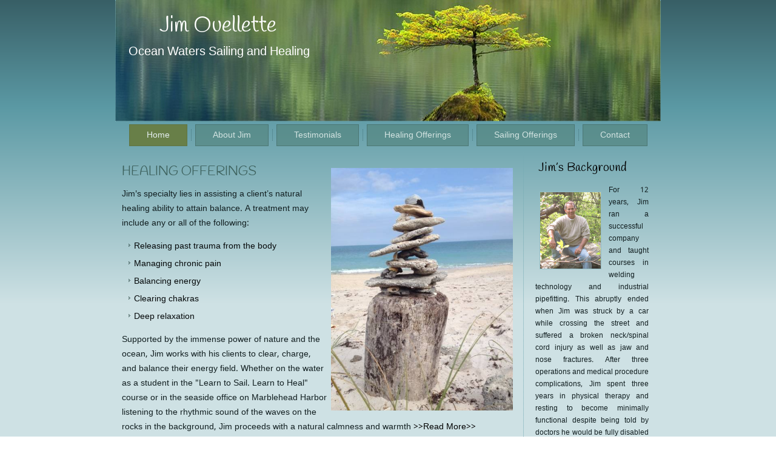

--- FILE ---
content_type: text/html; charset=UTF-8
request_url: http://jimouellette.com/
body_size: 3986
content:
<!DOCTYPE html>
<html lang="en-US" prefix="og: http://ogp.me/ns#">
<head>
<meta charset="UTF-8" />

<!-- Created by Artisteer v4.0.0.58475 -->
<meta name="viewport" content="initial-scale = 1.0, maximum-scale = 1.0, user-scalable = no, width = device-width">
<!--[if lt IE 9]><script src="http://html5shiv.googlecode.com/svn/trunk/html5.js"></script><![endif]-->

<link rel="stylesheet" href="http://jimouellette.com/wp-content/themes/Ocean-Waters-2_4/style.css" media="screen" />
<link rel="pingback" href="http://jimouellette.com/xmlrpc.php" />

<!-- This site is optimized with the Yoast WordPress SEO plugin v1.3.4.1 - http://yoast.com/wordpress/seo/ -->
<title>JIm Ouelette | Marblehead, MA | World Class Sailor - Gifted Healer</title>
<link rel="canonical" href="http://jimouellette.com/" />
<meta property='og:locale' content='en_US'/>
<meta property='og:title' content='JIm Ouelette | Marblehead, MA | World Class Sailor - Gifted Healer'/>
<meta property='og:url' content='http://jimouellette.com/'/>
<meta property='og:site_name' content='Jim Ouellette'/>
<meta property='og:type' content='article'/>
<!-- / Yoast WordPress SEO plugin. -->

<link rel="alternate" type="application/rss+xml" title="Jim Ouellette &raquo; Feed" href="http://jimouellette.com/feed/" />
<link rel="alternate" type="application/rss+xml" title="Jim Ouellette &raquo; Comments Feed" href="http://jimouellette.com/comments/feed/" />
<!--[if lte IE 7]>
<link rel='stylesheet' id='style.ie7.css-css'  href='http://jimouellette.com/wp-content/themes/Ocean-Waters-2_4/style.ie7.css?ver=3.5' type='text/css' media='screen' />
<![endif]-->
<link rel='stylesheet' id='style.responsive.css-css'  href='http://jimouellette.com/wp-content/themes/Ocean-Waters-2_4/style.responsive.css?ver=3.5' type='text/css' media='all' />
<link rel='stylesheet' id='css-css'  href='http://fonts.googleapis.com/css?family=Handlee%7CKhmer&#038;subset=latin&#038;ver=3.5' type='text/css' media='all' />
<script type='text/javascript' src='http://jimouellette.com/wp-content/themes/Ocean-Waters-2_4/jquery.js?ver=3.5'></script>
<script type='text/javascript' src='http://jimouellette.com/wp-content/plugins/simple-google-analytics/js/sga.js?ver=3.5'></script>
<script type='text/javascript' src='http://jimouellette.com/wp-includes/js/comment-reply.min.js?ver=3.5'></script>
<script type='text/javascript' src='http://jimouellette.com/wp-content/themes/Ocean-Waters-2_4/script.js?ver=3.5'></script>
<script type='text/javascript' src='http://jimouellette.com/wp-content/themes/Ocean-Waters-2_4/script.responsive.js?ver=3.5'></script>
<link rel="EditURI" type="application/rsd+xml" title="RSD" href="http://jimouellette.com/xmlrpc.php?rsd" />
<link rel="wlwmanifest" type="application/wlwmanifest+xml" href="http://jimouellette.com/wp-includes/wlwmanifest.xml" /> 
<script type="text/javascript" src="http://jimouellette.com/wp-content/plugins/audio-player/assets/audio-player.js?ver=2.0.4.1"></script>
<script type="text/javascript">AudioPlayer.setup("http://jimouellette.com/wp-content/plugins/audio-player/assets/player.swf?ver=2.0.4.1", {width:"290",animation:"yes",encode:"yes",initialvolume:"60",remaining:"no",noinfo:"yes",buffer:"5",checkpolicy:"no",rtl:"no",bg:"82B0AB",text:"3B5E5A",leftbg:"82B0AB",lefticon:"2F4B48",volslider:"3D615D",voltrack:"2F4B48",rightbg:"82B0AB",rightbghover:"82B0AB",righticon:"333333",righticonhover:"FFFFFF",track:"FFFFFF",loader:"009900",border:"CCCCCC",tracker:"DDDDDD",skip:"2F4B48",pagebg:"FFFFFF",transparentpagebg:"yes"});</script>

<!-- Simple Google Analytics Begin -->
<script type="text/javascript">
var _gaq = [['_setAccount','UA-20368904-16'],['_trackPageLoadTime'],['_trackPageview']];(function() {
var ga = document.createElement('script'); ga.type = 'text/javascript'; ga.async = true;
ga.src = ('https:' == document.location.protocol ? 'https://ssl' : 'http://www') + '.google-analytics.com/ga.js';
var s = document.getElementsByTagName('script')[0]; s.parentNode.insertBefore(ga, s);
})();
</script>
<!-- Simple Google Analytics End -->
<script type="text/javascript">var src="http://jimouellette.com/wp-admin/admin-ajax.php?action=wordfence_logHuman&hid=1D69A832C5E0918B7BC69655F0348FEC"; if(window.location.protocol == "https:"){ src = src.replace("http:", "https:"); } var wfHTImg = new Image();  wfHTImg.src=src;</script></head>
<body class="home page page-id-7 page-template-default">

<div id="cb-main">

<header class="clearfix cb-header">


    <div class="cb-shapes">
		<div class="cb-headline" data-left="10.09%">
    <a href="http://jimouellette.com/">Jim Ouellette</a>
</div>
		<div class="cb-slogan" data-left="3.49%">Ocean Waters Sailing and Healing</div>


            </div>

                
                    
</header>

<nav class="cb-nav clearfix">
    
<ul class="cb-hmenu menu-3">
	<li class="menu-item-51 active"><a title="Home" href="http://jimouellette.com/" class="active">Home</a>
	</li>
	<li class="menu-item-89"><a title="About Jim" href="#">About Jim</a>
	<ul>
		<li class="menu-item-83"><a title="Bio" href="http://jimouellette.com/background-and-interest-in-energy-work/">Bio</a>
		</li>
		<li class="menu-item-52"><a title="Training" href="http://jimouellette.com/training/">Training</a>
		</li>
		<li class="menu-item-61"><a title="Videos" href="http://jimouellette.com/videos/">Videos</a>
		</li>
	</ul>
	</li>
	<li class="menu-item-53"><a title="Testimonials" href="http://jimouellette.com/professional-endorsements-and-testimonials/">Testimonials</a>
	</li>
	<li class="menu-item-153"><a title="Healing Offerings" href="http://jimouellette.com/healing-offerings/">Healing Offerings</a>
	</li>
	<li class="menu-item-64"><a title="Sailing Offerings" href="http://jimouellette.com/sailing-offerings/">Sailing Offerings</a>
	</li>
	<li class="menu-item-98"><a title="Contact" href="http://jimouellette.com/contact/">Contact</a>
	</li>
</ul>
 
    </nav>
<div class="cb-sheet clearfix">
            <div class="cb-layout-wrapper clearfix">
                <div class="cb-content-layout">
                    <div class="cb-content-layout-row">
                        <div class="cb-layout-cell cb-content clearfix">
				<article id="text-2"  class="cb-post cb-article  widget widget_text">
                                                                <div class="cb-postcontent clearfix">			<div class="textwidget"><img src="http://jimouellette.com/wp-content/uploads/2012/11/fla.jpg" width="300px" align="right"><h2>HEALING OFFERINGS</h2>
<p>Jim's specialty lies in assisting a client’s natural healing ability to attain balance.  A treatment may include any or all of the following: </p>
<ul>
	<li>Releasing past trauma from the body</li>
        <li>Managing chronic pain </li>
<li>Balancing energy </li>
	<li>Clearing chakras</li>
	<li>Deep relaxation </li></ul>

<p>Supported by the immense power of nature and the ocean, Jim works with his clients to clear, charge, and balance their energy field.  Whether on the water as a student in the "Learn to Sail. Learn to Heal" course or in the seaside office on Marblehead Harbor listening to the rhythmic sound of the waves on the rocks in the background, Jim proceeds with a natural calmness and warmth <a href="http://jimouellette.com/healing-offerings/"><span style="color:#000000;">>>Read More>></span></a></p></div>
		</div>
</article>
				
			<div class="cb-content-layout">
  <div class="cb-content-layout-row">
		<div class="clearfix cb-layout-cell cb-layout-cell-size2">
				<article id="text-3"  class="cb-post cb-article  widget widget_text">
                                                                <div class="cb-postcontent clearfix">			<div class="textwidget"><h2>BENEFITS OF THE OCEAN</h2><img src="http://jimouellette.com/wp-content/uploads/2012/11/sun-4.jpg" width="125px" align="right">
<p>Since the ocean covers 71% of the earth’s surface; holds 97% of earth’s water; is the greatest source of oxygen, food and medicinal ingredients and is home to 80% of all living organisms; it plays an important role in all of our lives.  However, there is nothing like the role it plays in our lives when we can be near or in the ocean.
Research has found: <a href="http://jimouellette.com/benefits-of-the-ocean/">>>Read More>></a></p>
</div>
		</div>
</article>
			</div>
		<div class="clearfix cb-layout-cell cb-layout-cell-size2">
				<article id="text-4"  class="cb-post cb-article  widget widget_text">
                                                                <div class="cb-postcontent clearfix">			<div class="textwidget"><h2>REIKI</h2><img src="http://jimouellette.com/wp-content/uploads/2012/11/cid_005c01c7b057bee795c00202a8c0n4g.jpg" width="150px" align="right">
<p>Reiki is the Japanese word for cosmic energy.  Reiki is an eastern ancient form of healing rediscovered in the late 1800s. According to many versions of its origin, Dr. Mikao Usui, a Japanese Christian minister and seeker of spiritual truths, spread the Reiki method of healing after a deep spiritual experience. He is said to have begun teaching others in 1922 after a serious earthquake hit Japan and he felt urged to spread his knowledge.  <a href="http://jimouellette.com/healing-offerings/">>>Read More>></a></p>
</div>
		</div>
</article>
			</div>
	  </div>
</div>
</div>
                        <div class="cb-layout-cell cb-sidebar1 clearfix">
<div  id="text-5" class="cb-block widget widget_text  clearfix">
        <div class="cb-blockheader">
            <div class="t">Jim&#8217;s Background</div>
        </div><div class="cb-blockcontent">			<div class="textwidget"><img src="http://jimouellette.com/wp-content/uploads/2012/11/sun-6.jpg" width="100px" align="left"><p align="justify">For 12 years, Jim ran a successful company and taught courses in welding technology and industrial pipefitting. This abruptly ended when Jim was struck by a car while crossing the street and suffered a broken neck/spinal cord injury as well as jaw and nose fractures. After three operations and medical procedure complications, Jim spent three years in physical therapy and resting to become minimally functional despite being told by doctors he would be fully disabled the rest of his life.</p>
<p>At this point, Jim chose a different direction in his life's path<a href="http://jimouellette.com/background-and-interest-in-energy-work/"> >>Read More>></p></a></div>
		</div>
</div><div  id="search-2" class="cb-block widget widget_search  clearfix">
        <div class="cb-blockheader">
            <div class="t">Search</div>
        </div><div class="cb-blockcontent"><form class="cb-search" method="get" name="searchform" action="http://jimouellette.com/">
	<input name="s" type="text" value="" />
	<input class="cb-search-button" type="submit" value="Search" />
</form></div>
</div>



                        </div>                    </div>
                </div>
            </div><footer class="cb-footer clearfix"></footer>

    </div>
    <p class="cb-page-footer">
        <span id="cb-footnote-links">Designed by <a href="http://vbbassociates.com" target="_blank">Van den Braak, Bearse &amp; Associates</a>.</span>
    </p>
</div>



<div id="wp-footer">
		<!-- 36 queries. 0.075 seconds. -->
</div>
</body>
</html>



--- FILE ---
content_type: text/css
request_url: http://jimouellette.com/wp-content/themes/Ocean-Waters-2_4/style.css
body_size: 9043
content:
/*
Theme Name: Ocean Waters 2_4
Theme URI: 
Description: 
Version: 1.0
Author: Van den Braak, Bearse &amp; Associates
Author URI: http://vbbassociates.com
Tags: fixed-width, valid HTML5, valid XHTML, widgets
*/

/* Created by Artisteer v4.0.0.58475 */

#cb-main
{
   background: #75AAB3;
   background: linear-gradient(top, #385F66 0, #5B99A4 176px, #CEE1E4 500px) no-repeat;
   background: -webkit-linear-gradient(top, #385F66 0, #5B99A4 176px, #CEE1E4 500px) no-repeat;
   background: -moz-linear-gradient(top, #385F66 0, #5B99A4 176px, #CEE1E4 500px) no-repeat;
   background: -o-linear-gradient(top, #385F66 0, #5B99A4 176px, #CEE1E4 500px) no-repeat;
   background: -ms-linear-gradient(top, #385F66 0, #5B99A4 176px, #CEE1E4 500px) no-repeat;
   background: linear-gradient(top, #385F66 0, #5B99A4 176px, #CEE1E4 500px) no-repeat;
   -svg-background: linear-gradient(top, #385F66 0, #5B99A4 176px, #CEE1E4 500px) no-repeat;
   background-attachment: fixed !important;
   margin:0 auto;
   font-size: 13px;
   font-family: Khmer, Arial, 'Arial Unicode MS', Helvetica, Sans-Serif;
   font-weight: normal;
   font-style: normal;
   position: relative;
   width: 100%;
   min-height: 100%;
   left: 0;
   top: 0;
   cursor:default;
   overflow:hidden;
}
table, ul.cb-hmenu
{
   font-size: 13px;
   font-family: Khmer, Arial, 'Arial Unicode MS', Helvetica, Sans-Serif;
   font-weight: normal;
   font-style: normal;
}

h1, h2, h3, h4, h5, h6, p, a, ul, ol, li
{
   margin: 0;
   padding: 0;
}

/* Reset buttons border. It's important for input and button tags. 
 * border-collapse should be separate for shadow in IE. 
 */
.cb-button
{
   border: 0;
   border-collapse: separate;
   -webkit-background-origin: border !important;
   -moz-background-origin: border !important;
   background-origin: border-box !important;
   background: #75AAB3;
   background: linear-gradient(top, rgba(120, 172, 181, 0.8) 0, rgba(123, 174, 183, 0.8) 40%, rgba(123, 174, 183, 0.8) 80%, rgba(91, 153, 164, 0.8) 100%) no-repeat;
   background: -webkit-linear-gradient(top, rgba(120, 172, 181, 0.8) 0, rgba(123, 174, 183, 0.8) 40%, rgba(123, 174, 183, 0.8) 80%, rgba(91, 153, 164, 0.8) 100%) no-repeat;
   background: -moz-linear-gradient(top, rgba(120, 172, 181, 0.8) 0, rgba(123, 174, 183, 0.8) 40%, rgba(123, 174, 183, 0.8) 80%, rgba(91, 153, 164, 0.8) 100%) no-repeat;
   background: -o-linear-gradient(top, rgba(120, 172, 181, 0.8) 0, rgba(123, 174, 183, 0.8) 40%, rgba(123, 174, 183, 0.8) 80%, rgba(91, 153, 164, 0.8) 100%) no-repeat;
   background: -ms-linear-gradient(top, rgba(120, 172, 181, 0.8) 0, rgba(123, 174, 183, 0.8) 40%, rgba(123, 174, 183, 0.8) 80%, rgba(91, 153, 164, 0.8) 100%) no-repeat;
   background: linear-gradient(top, rgba(120, 172, 181, 0.8) 0, rgba(123, 174, 183, 0.8) 40%, rgba(123, 174, 183, 0.8) 80%, rgba(91, 153, 164, 0.8) 100%) no-repeat;
   -svg-background: linear-gradient(top, rgba(120, 172, 181, 0.8) 0, rgba(123, 174, 183, 0.8) 40%, rgba(123, 174, 183, 0.8) 80%, rgba(91, 153, 164, 0.8) 100%) no-repeat;
   padding:0 5px;
   margin:0 auto;
   height:25px;
}

.cb-postcontent,
.cb-postheadericons,
.cb-postfootericons,
.cb-blockcontent,
ul.cb-vmenu a 
{
   text-align: left;
}

.cb-postcontent,
.cb-postcontent li,
.cb-postcontent table,
.cb-postcontent a,
.cb-postcontent a:link,
.cb-postcontent a:visited,
.cb-postcontent a.visited,
.cb-postcontent a:hover,
.cb-postcontent a.hovered
{
   font-size: 14px;
   font-family: Khmer, Arial, 'Arial Unicode MS', Helvetica, Sans-Serif;
}

.cb-postcontent p
{
   margin: 12px 0;
}

.cb-postcontent h1, .cb-postcontent h1 a, .cb-postcontent h1 a:link, .cb-postcontent h1 a:visited, .cb-postcontent h1 a:hover,
.cb-postcontent h2, .cb-postcontent h2 a, .cb-postcontent h2 a:link, .cb-postcontent h2 a:visited, .cb-postcontent h2 a:hover,
.cb-postcontent h3, .cb-postcontent h3 a, .cb-postcontent h3 a:link, .cb-postcontent h3 a:visited, .cb-postcontent h3 a:hover,
.cb-postcontent h4, .cb-postcontent h4 a, .cb-postcontent h4 a:link, .cb-postcontent h4 a:visited, .cb-postcontent h4 a:hover,
.cb-postcontent h5, .cb-postcontent h5 a, .cb-postcontent h5 a:link, .cb-postcontent h5 a:visited, .cb-postcontent h5 a:hover,
.cb-postcontent h6, .cb-postcontent h6 a, .cb-postcontent h6 a:link, .cb-postcontent h6 a:visited, .cb-postcontent h6 a:hover,
.cb-blockheader .t, .cb-blockheader .t a, .cb-blockheader .t a:link, .cb-blockheader .t a:visited, .cb-blockheader .t a:hover,
.cb-vmenublockheader .t, .cb-vmenublockheader .t a, .cb-vmenublockheader .t a:link, .cb-vmenublockheader .t a:visited, .cb-vmenublockheader .t a:hover,
.cb-headline, .cb-headline a, .cb-headline a:link, .cb-headline a:visited, .cb-headline a:hover,
.cb-slogan, .cb-slogan a, .cb-slogan a:link, .cb-slogan a:visited, .cb-slogan a:hover,
.cb-postheader, .cb-postheader a, .cb-postheader a:link, .cb-postheader a:visited, .cb-postheader a:hover
{
   font-size: 26px;
   font-family: Handlee, Arial, 'Arial Unicode MS', Helvetica, Sans-Serif;
   font-weight: normal;
   font-style: normal;
   line-height: 120%;
}

.cb-postcontent a, .cb-postcontent a:link
{
   font-family: Khmer, Arial, 'Arial Unicode MS', Helvetica, Sans-Serif;
   text-decoration: none;
   color: #2F4B48;
}

.cb-postcontent a:visited, .cb-postcontent a.visited
{
   font-family: Khmer, Arial, 'Arial Unicode MS', Helvetica, Sans-Serif;
   text-decoration: none;
   color: #2B4A4F;
}

.cb-postcontent  a:hover, .cb-postcontent a.hover
{
   font-family: Khmer, Arial, 'Arial Unicode MS', Helvetica, Sans-Serif;
   text-decoration: underline;
   color: #2F4B48;
}

.cb-postcontent h1
{
   color: #2F4B48;
   margin: 10px 0 0;
   font-size: 26px;
   font-family: Handlee, Arial, 'Arial Unicode MS', Helvetica, Sans-Serif;
}

.cb-blockcontent h1
{
   margin: 10px 0 0;
   font-size: 26px;
   font-family: Handlee, Arial, 'Arial Unicode MS', Helvetica, Sans-Serif;
}

.cb-postcontent h1 a, .cb-postcontent h1 a:link, .cb-postcontent h1 a:hover, .cb-postcontent h1 a:visited, .cb-blockcontent h1 a, .cb-blockcontent h1 a:link, .cb-blockcontent h1 a:hover, .cb-blockcontent h1 a:visited 
{
   font-size: 26px;
   font-family: Handlee, Arial, 'Arial Unicode MS', Helvetica, Sans-Serif;
}

.cb-postcontent h2
{
   color: #3D615D;
   margin: 10px 0 0;
   font-size: 22px;
   font-family: Handlee, Arial, 'Arial Unicode MS', Helvetica, Sans-Serif;
}

.cb-blockcontent h2
{
   margin: 10px 0 0;
   font-size: 22px;
   font-family: Handlee, Arial, 'Arial Unicode MS', Helvetica, Sans-Serif;
}

.cb-postcontent h2 a, .cb-postcontent h2 a:link, .cb-postcontent h2 a:hover, .cb-postcontent h2 a:visited, .cb-blockcontent h2 a, .cb-blockcontent h2 a:link, .cb-blockcontent h2 a:hover, .cb-blockcontent h2 a:visited 
{
   font-size: 22px;
   font-family: Handlee, Arial, 'Arial Unicode MS', Helvetica, Sans-Serif;
}

.cb-postcontent h3
{
   color: #2F4B48;
   margin: 10px 0 0;
   font-size: 20px;
   font-family: Handlee, Arial, 'Arial Unicode MS', Helvetica, Sans-Serif;
}

.cb-blockcontent h3
{
   margin: 10px 0 0;
   font-size: 20px;
   font-family: Handlee, Arial, 'Arial Unicode MS', Helvetica, Sans-Serif;
}

.cb-postcontent h3 a, .cb-postcontent h3 a:link, .cb-postcontent h3 a:hover, .cb-postcontent h3 a:visited, .cb-blockcontent h3 a, .cb-blockcontent h3 a:link, .cb-blockcontent h3 a:hover, .cb-blockcontent h3 a:visited 
{
   font-size: 20px;
   font-family: Handlee, Arial, 'Arial Unicode MS', Helvetica, Sans-Serif;
}

.cb-postcontent h4
{
   color: #141F1E;
   margin: 10px 0 0;
   font-size: 16px;
   font-family: Handlee, Arial, 'Arial Unicode MS', Helvetica, Sans-Serif;
}

.cb-blockcontent h4
{
   margin: 10px 0 0;
   font-size: 16px;
   font-family: Handlee, Arial, 'Arial Unicode MS', Helvetica, Sans-Serif;
}

.cb-postcontent h4 a, .cb-postcontent h4 a:link, .cb-postcontent h4 a:hover, .cb-postcontent h4 a:visited, .cb-blockcontent h4 a, .cb-blockcontent h4 a:link, .cb-blockcontent h4 a:hover, .cb-blockcontent h4 a:visited 
{
   font-size: 16px;
   font-family: Handlee, Arial, 'Arial Unicode MS', Helvetica, Sans-Serif;
}

.cb-postcontent h5
{
   color: #141F1E;
   margin: 10px 0 0;
   font-size: 14px;
   font-family: Handlee, Arial, 'Arial Unicode MS', Helvetica, Sans-Serif;
}

.cb-blockcontent h5
{
   margin: 10px 0 0;
   font-size: 14px;
   font-family: Handlee, Arial, 'Arial Unicode MS', Helvetica, Sans-Serif;
}

.cb-postcontent h5 a, .cb-postcontent h5 a:link, .cb-postcontent h5 a:hover, .cb-postcontent h5 a:visited, .cb-blockcontent h5 a, .cb-blockcontent h5 a:link, .cb-blockcontent h5 a:hover, .cb-blockcontent h5 a:visited 
{
   font-size: 14px;
   font-family: Handlee, Arial, 'Arial Unicode MS', Helvetica, Sans-Serif;
}

.cb-postcontent h6
{
   color: #2F4B48;
   margin: 10px 0 0;
   font-size: 13px;
   font-family: Handlee, Arial, 'Arial Unicode MS', Helvetica, Sans-Serif;
}

.cb-blockcontent h6
{
   margin: 10px 0 0;
   font-size: 13px;
   font-family: Handlee, Arial, 'Arial Unicode MS', Helvetica, Sans-Serif;
}

.cb-postcontent h6 a, .cb-postcontent h6 a:link, .cb-postcontent h6 a:hover, .cb-postcontent h6 a:visited, .cb-blockcontent h6 a, .cb-blockcontent h6 a:link, .cb-blockcontent h6 a:hover, .cb-blockcontent h6 a:visited 
{
   font-size: 13px;
   font-family: Handlee, Arial, 'Arial Unicode MS', Helvetica, Sans-Serif;
}

header, footer, article, nav, #cb-hmenu-bg, .cb-sheet, .cb-hmenu a, .cb-vmenu a, .cb-slidenavigator > a, .cb-checkbox:before, .cb-radiobutton:before
{
   -webkit-background-origin: border !important;
   -moz-background-origin: border !important;
   background-origin: border-box !important;
}

header, footer, article, nav, #cb-hmenu-bg, .cb-sheet, .cb-slidenavigator > a, .cb-checkbox:before, .cb-radiobutton:before
{
   display: block;
   -webkit-box-sizing: border-box;
   -moz-box-sizing: border-box;
   box-sizing: border-box;
}

ul
{
   list-style-type: none;
}

ol
{
   list-style-position: inside;
}

html, body
{
   height: 100%;
}

body
{
   padding: 0;
   margin:0;
   min-width: 900px;
   color: #121F21;
}

.clearfix:before, .clearfix:after {
   content: "";
   display: table;
}

.clearfix:after {
   clear: both;
}

.cleared {
   font: 0/0 serif;
   clear: both;
}

form
{
   padding: 0 !important;
   margin: 0 !important;
}

table.position
{
   position: relative;
   width: 100%;
   table-layout: fixed;
}

li h1, .cb-postcontent li h1, .cb-blockcontent li h1 
{
   margin:1px;
} 
li h2, .cb-postcontent li h2, .cb-blockcontent li h2 
{
   margin:1px;
} 
li h3, .cb-postcontent li h3, .cb-blockcontent li h3 
{
   margin:1px;
} 
li h4, .cb-postcontent li h4, .cb-blockcontent li h4 
{
   margin:1px;
} 
li h5, .cb-postcontent li h5, .cb-blockcontent li h5 
{
   margin:1px;
} 
li h6, .cb-postcontent li h6, .cb-blockcontent li h6 
{
   margin:1px;
} 
li p, .cb-postcontent li p, .cb-blockcontent li p 
{
   margin:1px;
}


.cb-shapes
{
   position: absolute;
   top: 0;
   right: 0;
   bottom: 0;
   left: 0;
   overflow: hidden;
   z-index: 0;
}

.cb-slider-inner {
   position: relative;
   overflow: hidden;
   width: 100%;
   height: 100%;
}

.cb-slidenavigator > a {
   display: inline-block;
   vertical-align: middle;
   outline-style: none;
   font-size: 1px;
}

.cb-slidenavigator > a:last-child {
   margin-right: 0 !important;
}

.cb-headline
{
  display: inline-block;
  position: absolute;
  min-width: 50px;
  top: 21px;
  left: 10.09%;
  line-height: 100%;
  margin-left: -19px !important;
  -webkit-transform: rotate(0deg);
  -moz-transform: rotate(0deg);
  -o-transform: rotate(0deg);
  -ms-transform: rotate(0deg);
  transform: rotate(0deg);
  z-index: 99;
}

.cb-headline, 
.cb-headline a, 
.cb-headline a:link, 
.cb-headline a:visited, 
.cb-headline a:hover
{
font-size: 36px;
font-family: Handlee, Arial, 'Arial Unicode MS', Helvetica, Sans-Serif;
font-weight: normal;
font-style: normal;
text-decoration: none;
text-align: left;
  padding: 0;
  margin: 0;
  color: #FFFFFF !important;
  white-space: nowrap;
}
.cb-slogan
{
  display: inline-block;
  position: absolute;
  min-width: 50px;
  top: 76px;
  left: 3.49%;
  line-height: 100%;
  margin-left: -10px !important;
  -webkit-transform: rotate(0deg);
  -moz-transform: rotate(0deg);
  -o-transform: rotate(0deg);
  -ms-transform: rotate(0deg);
  transform: rotate(0deg);
  z-index: 99;
  white-space: nowrap;
}

.cb-slogan, 
.cb-slogan a, 
.cb-slogan a:link, 
.cb-slogan a:visited, 
.cb-slogan a:hover
{
font-size: 20px;
font-family: Khmer, Arial, 'Arial Unicode MS', Helvetica, Sans-Serif;
text-decoration: none;
text-align: left;
  padding: 0;
  margin: 0;
  color: #FFFFFF !important;
}




.cb-footer .layout-item-0 { padding: 20px;  }
.ie7 .post .layout-cell {border:none !important; padding:0 !important; }
.ie6 .post .layout-cell {border:none !important; padding:0 !important; }

.cb-header
{
   border:1px dotted #75AAB3;
   border-top:none;
   margin:0 auto;
   height: 200px;
   background-image: url('images/header.jpg');
   background-position: 0 0;
   background-repeat: no-repeat;
   position: relative;
   width: 900px;
   z-index: auto !important;
}

.responsive .cb-header 
{
   background-image: url('images/header.jpg');
   background-position: center center;
}

.cb-header>.widget 
{
   position:absolute;
   z-index:101;
}

.cb-nav
{
   background: #1D3135;
   background: transparent;
   padding:3px;
   margin:2px auto 0;
   position: relative;
   z-index: 100;
   font-size: 0;
   text-align: center;
}

ul.cb-hmenu a, ul.cb-hmenu a:link, ul.cb-hmenu a:visited, ul.cb-hmenu a:hover 
{
   outline: none;
   position: relative;
   z-index: 11;
}

ul.cb-hmenu, ul.cb-hmenu ul
{
   display: block;
   margin: 0;
   padding: 0;
   border: 0;
   list-style-type: none;
}

ul.cb-hmenu li
{
   position: relative;
   z-index: 5;
   display: block;
   float: left;
   background: none;
   margin: 0;
   padding: 0;
   border: 0;
}

ul.cb-hmenu li:hover
{
   z-index: 10000;
   white-space: normal;
}

ul.cb-hmenu:after, ul.cb-hmenu ul:after
{
   content: ".";
   height: 0;
   display: block;
   visibility: hidden;
   overflow: hidden;
   clear: both;
}

ul.cb-hmenu, ul.cb-hmenu ul 
{
   min-height: 0;
}

ul.cb-hmenu 
{
   display: inline-block;
   vertical-align: middle;
}

.cb-nav:before 
{
   content:' ';
}

.desktop-nav.cb-nav{
   width: 900px;
   padding-left: 3px;
   padding-right: 3px;
}

.cb-hmenu-extra1
{
   position : absolute;
   left: 0;
   top: 0;
   width: auto;
   height: auto;
   background-position: center;
}

.cb-hmenu-extra2
{
   position: absolute;
   right: 0;
   top: 0;
   width: auto;
   height: auto;
   background-position: center;
}

.cb-menuitemcontainer
{
   margin:0 auto;
}
ul.cb-hmenu>li {
   margin-left: 13px;
}
ul.cb-hmenu>li:first-child {
   margin-left: 6px;
}
ul.cb-hmenu>li:last-child, ul.cb-hmenu>li.last-child {
   margin-right: 6px;
}

ul.cb-hmenu>li>a
{
   background: #548781;
   background: rgba(84, 135, 129, 0.7);
   border:1px solid rgba(61, 97, 93, 0.5);
   padding:0 28px;
   margin:0 auto;
   position: relative;
   display: block;
   height: 34px;
   cursor: pointer;
   text-decoration: none;
   color: #D3E4E2;
   line-height: 34px;
   text-align: center;
}

.cb-hmenu a, 
.cb-hmenu a:link, 
.cb-hmenu a:visited, 
.cb-hmenu a.active, 
.cb-hmenu a:hover
{
   font-size: 14px;
   font-family: Khmer, Arial, 'Arial Unicode MS', Helvetica, Sans-Serif;
   font-weight: normal;
   font-style: normal;
   text-decoration: none;
   text-align: left;
}

ul.cb-hmenu>li>a.active
{
   background: #687F48;
   border:1px solid rgba(75, 91, 51, 0.3);
   padding:0 28px;
   margin:0 auto;
   color: #E5EFF1;
   text-decoration: none;
}

ul.cb-hmenu>li>a:visited, 
ul.cb-hmenu>li>a:hover, 
ul.cb-hmenu>li:hover>a {
   text-decoration: none;
}

ul.cb-hmenu>li>a:hover, .desktop ul.cb-hmenu>li:hover>a
{
   background: #72A7A0;
   border:1px solid transparent;
   padding:0 28px;
   margin:0 auto;
}
ul.cb-hmenu>li>a:hover, 
.desktop-nav ul.cb-hmenu>li:hover>a {
   color: #1B2E31;
   text-decoration: none;
}

ul.cb-hmenu>li:before
{
   position:absolute;
   display: block;
   content:' ';
   top:0;
   left:  -13px;
   width:13px;
   height: 34px;
   background: url('images/menuseparator.png') center center no-repeat;
}
ul.cb-hmenu>li:first-child:before{
   display:none;
}

ul.cb-hmenu li li a
{
   background: #97BEBA;
   background: transparent;
   -webkit-border-radius:1px;
   -moz-border-radius:1px;
   border-radius:1px;
   padding:0 33px;
   margin:0 auto;
}
ul.cb-hmenu li li 
{
   float: none;
   width: auto;
   margin-top: 6px;
   margin-bottom: 6px;
}

.desktop-nav ul.cb-hmenu li li ul>li:first-child 
{
   margin-top: 0;
}

ul.cb-hmenu li li ul>li:last-child 
{
   margin-bottom: 0;
}

.cb-hmenu ul a
{
   display: block;
   white-space: nowrap;
   height: 39px;
   min-width: 7em;
   border: 0 solid transparent;
   text-align: left;
   line-height: 39px;
   color: #233836;
   font-size: 13px;
   font-family: Khmer, Arial, 'Arial Unicode MS', Helvetica, Sans-Serif;
   text-decoration: none;
   margin:0;
}

.cb-hmenu ul a:link, 
.cb-hmenu ul a:visited, 
.cb-hmenu ul a.active, 
.cb-hmenu ul a:hover
{
   text-align: left;
   line-height: 39px;
   color: #233836;
   font-size: 13px;
   font-family: Khmer, Arial, 'Arial Unicode MS', Helvetica, Sans-Serif;
   text-decoration: none;
   margin:0;
}

ul.cb-hmenu ul li a:hover, .desktop ul.cb-hmenu ul li:hover>a
{
   background: #72A7A0;
   background: rgba(114, 167, 160, 0.8);
   -webkit-border-radius:1px;
   -moz-border-radius:1px;
   border-radius:1px;
   margin:0 auto;
}
.cb-hmenu ul a:hover
{
   text-decoration: none;
}

.cb-hmenu ul li a:hover
{
   color: #28311C;
}

.desktop-nav .cb-hmenu ul li:hover>a
{
   color: #28311C;
}

ul.cb-hmenu ul:before
{
   background: #CADEDB;
   background: rgba(202, 222, 219, 0.9);
   -webkit-border-radius:1px;
   -moz-border-radius:1px;
   border-radius:1px;
   margin:0 auto;
   display: block;
   position: absolute;
   content: ' ';
   z-index: 1;
}
.desktop-nav ul.cb-hmenu li:hover>ul {
   visibility: visible;
   top: 100%;
}
.desktop-nav ul.cb-hmenu li li:hover>ul {
   top: 0;
   left: 100%;
}

ul.cb-hmenu ul
{
   visibility: hidden;
   position: absolute;
   z-index: 10;
   left: 0;
   top: 0;
   background-image: url('images/spacer.gif');
}

.desktop-nav ul.cb-hmenu>li>ul
{
   padding: 17px 34px 34px 34px;
   margin: -10px 0 0 -30px;
}

.desktop-nav ul.cb-hmenu ul ul
{
   padding: 34px 34px 34px 15px;
   margin: -34px 0 0 -6px;
}

.desktop-nav ul.cb-hmenu ul.cb-hmenu-left-to-right 
{
   right: auto;
   left: 0;
   margin: -10px 0 0 -30px;
}

.desktop-nav ul.cb-hmenu ul.cb-hmenu-right-to-left 
{
   left: auto;
   right: 0;
   margin: -10px -30px 0 0;
}

.desktop-nav ul.cb-hmenu li li:hover>ul.cb-hmenu-left-to-right {
   right: auto;
   left: 100%;
}
.desktop-nav ul.cb-hmenu li li:hover>ul.cb-hmenu-right-to-left {
   left: auto;
   right: 100%;
}

.desktop-nav ul.cb-hmenu ul ul.cb-hmenu-left-to-right
{
   right: auto;
   left: 0;
   padding: 34px 34px 34px 15px;
   margin: -34px 0 0 -6px;
}

.desktop-nav ul.cb-hmenu ul ul.cb-hmenu-right-to-left
{
   left: auto;
   right: 0;
   padding: 34px 15px 34px 34px;
   margin: -34px -6px 0 0;
}

.desktop-nav ul.cb-hmenu li ul>li:first-child {
   margin-top: 0;
}
.desktop-nav ul.cb-hmenu li ul>li:last-child {
   margin-bottom: 0;
}

.desktop-nav ul.cb-hmenu ul ul:before
{
   border-radius: 1px;
   top: 30px;
   bottom: 30px;
   right: 30px;
   left: 11px;
}

.desktop-nav ul.cb-hmenu>li>ul:before
{
   top: 13px;
   right: 30px;
   bottom: 30px;
   left: 30px;
}

.desktop-nav ul.cb-hmenu>li>ul.cb-hmenu-left-to-right:before {
   right: 30px;
   left: 30px;
}
.desktop-nav ul.cb-hmenu>li>ul.cb-hmenu-right-to-left:before {
   right: 30px;
   left: 30px;
}
.desktop-nav ul.cb-hmenu ul ul.cb-hmenu-left-to-right:before {
   right: 30px;
   left: 11px;
}
.desktop-nav ul.cb-hmenu ul ul.cb-hmenu-right-to-left:before {
   right: 11px;
   left: 30px;
}

.cb-sheet
{
   background: #F8FBFB;
   background: transparent;
   border:1px dotted transparent;
   margin:0 auto;
   position:relative;
   cursor:auto;
   width: 900px;
   z-index: auto !important;
}

.cb-layout-wrapper
{
   position: relative;
   margin: 5px auto 0 auto;
   z-index: auto !important;
}

.cb-content-layout
{
   display: table;
   width: 100%;
   table-layout: fixed;
   border-collapse: collapse;
}

.cb-content-layout-row 
{
   display: table-row;
}

.cb-layout-cell
{
   display: table-cell;
   vertical-align: top;
}

.cb-breadcrumbs
{
   margin:0 auto;
}

a.cb-button,
a.cb-button:link,
a:link.cb-button:link,
body a.cb-button:link,
a.cb-button:visited,
body a.cb-button:visited,
input.cb-button,
button.cb-button
{
   text-decoration: none;
   font-size: 13px;
   font-family: Khmer, Arial, 'Arial Unicode MS', Helvetica, Sans-Serif;
   font-weight: normal;
   font-style: normal;
   position:relative;
   display: inline-block;
   vertical-align: middle;
   white-space: nowrap;
   text-align: center;
   color: #000000;
   margin: 0 !important;
   overflow: visible;
   cursor: pointer;
   text-indent: 0;
   line-height: 25px;
   -webkit-box-sizing: content-box;
   -moz-box-sizing: content-box;
   box-sizing: content-box;
}

.cb-button img
{
   margin: 0;
   vertical-align: middle;
}

.firefox2 .cb-button
{
   display: block;
   float: left;
}

input, select, textarea
{
   vertical-align: middle;
   font-size: 13px;
   font-family: Khmer, Arial, 'Arial Unicode MS', Helvetica, Sans-Serif;
   font-weight: normal;
   font-style: normal;
}

.cb-block select 
{
   width:96%;
}

input.cb-button
{
   float: none !important;
}

.cb-button.active, .cb-button.active:hover
{
   background: #85A35C;
   background: linear-gradient(top, rgba(136, 165, 95, 0.8) 0, rgba(138, 167, 98, 0.8) 40%, rgba(138, 167, 98, 0.8) 80%, rgba(133, 163, 92, 0.8) 84%, rgba(112, 137, 77, 0.8) 100%) no-repeat;
   background: -webkit-linear-gradient(top, rgba(136, 165, 95, 0.8) 0, rgba(138, 167, 98, 0.8) 40%, rgba(138, 167, 98, 0.8) 80%, rgba(133, 163, 92, 0.8) 84%, rgba(112, 137, 77, 0.8) 100%) no-repeat;
   background: -moz-linear-gradient(top, rgba(136, 165, 95, 0.8) 0, rgba(138, 167, 98, 0.8) 40%, rgba(138, 167, 98, 0.8) 80%, rgba(133, 163, 92, 0.8) 84%, rgba(112, 137, 77, 0.8) 100%) no-repeat;
   background: -o-linear-gradient(top, rgba(136, 165, 95, 0.8) 0, rgba(138, 167, 98, 0.8) 40%, rgba(138, 167, 98, 0.8) 80%, rgba(133, 163, 92, 0.8) 84%, rgba(112, 137, 77, 0.8) 100%) no-repeat;
   background: -ms-linear-gradient(top, rgba(136, 165, 95, 0.8) 0, rgba(138, 167, 98, 0.8) 40%, rgba(138, 167, 98, 0.8) 80%, rgba(133, 163, 92, 0.8) 84%, rgba(112, 137, 77, 0.8) 100%) no-repeat;
   background: linear-gradient(top, rgba(136, 165, 95, 0.8) 0, rgba(138, 167, 98, 0.8) 40%, rgba(138, 167, 98, 0.8) 80%, rgba(133, 163, 92, 0.8) 84%, rgba(112, 137, 77, 0.8) 100%) no-repeat;
   -svg-background: linear-gradient(top, rgba(136, 165, 95, 0.8) 0, rgba(138, 167, 98, 0.8) 40%, rgba(138, 167, 98, 0.8) 80%, rgba(133, 163, 92, 0.8) 84%, rgba(112, 137, 77, 0.8) 100%) no-repeat;
   padding:0 5px;
   margin:0 auto;
}
.cb-button.active, .cb-button.active:hover {
   color: #121F21 !important;
}

.cb-button.hover, .cb-button:hover
{
   background: #9EB67C;
   background: linear-gradient(top, rgba(158, 182, 124, 0.8) 0, rgba(160, 183, 128, 0.8) 40%, rgba(160, 183, 128, 0.8) 80%, rgba(136, 165, 95, 0.8) 100%) no-repeat;
   background: -webkit-linear-gradient(top, rgba(158, 182, 124, 0.8) 0, rgba(160, 183, 128, 0.8) 40%, rgba(160, 183, 128, 0.8) 80%, rgba(136, 165, 95, 0.8) 100%) no-repeat;
   background: -moz-linear-gradient(top, rgba(158, 182, 124, 0.8) 0, rgba(160, 183, 128, 0.8) 40%, rgba(160, 183, 128, 0.8) 80%, rgba(136, 165, 95, 0.8) 100%) no-repeat;
   background: -o-linear-gradient(top, rgba(158, 182, 124, 0.8) 0, rgba(160, 183, 128, 0.8) 40%, rgba(160, 183, 128, 0.8) 80%, rgba(136, 165, 95, 0.8) 100%) no-repeat;
   background: -ms-linear-gradient(top, rgba(158, 182, 124, 0.8) 0, rgba(160, 183, 128, 0.8) 40%, rgba(160, 183, 128, 0.8) 80%, rgba(136, 165, 95, 0.8) 100%) no-repeat;
   background: linear-gradient(top, rgba(158, 182, 124, 0.8) 0, rgba(160, 183, 128, 0.8) 40%, rgba(160, 183, 128, 0.8) 80%, rgba(136, 165, 95, 0.8) 100%) no-repeat;
   -svg-background: linear-gradient(top, rgba(158, 182, 124, 0.8) 0, rgba(160, 183, 128, 0.8) 40%, rgba(160, 183, 128, 0.8) 80%, rgba(136, 165, 95, 0.8) 100%) no-repeat;
   padding:0 5px;
   margin:0 auto;
}
.cb-button.hover, .cb-button:hover {
   color: #142224 !important;
}

input[type="text"], input[type="password"], input[type="email"], input[type="url"], textarea
{
   background: #F8FBFB;
   background: rgba(248, 251, 251, 0.5);
   border:1px dotted #96BEC5;
   margin:0 auto;
}
input[type="text"], input[type="password"], input[type="email"], input[type="url"], textarea
{
   width: 100%;
   padding: 4px 0;
   color: #1D3135 !important;
   font-size: 13px;
   font-family: Khmer, Arial, 'Arial Unicode MS', Helvetica, Sans-Serif;
   font-weight: normal;
   font-style: normal;
}
input.cb-error, textarea.cb-error
{
   background: #F8FBFB;
   border:1px solid #E2341D;
   margin:0 auto;
}
input.cb-error, textarea.cb-error {
   color: #2B4A4F !important;
   font-size: 13px;
   font-family: Khmer, Arial, 'Arial Unicode MS', Helvetica, Sans-Serif;
   font-weight: normal;
   font-style: normal;
}
form.cb-search input[type="text"]
{
   background: #F8FBFB;
   background: rgba(248, 251, 251, 0.5);
   border-radius: 0;
   border:1px dotted #96BEC5;
   margin:0 auto;
   width: 100%;
   padding: 3px 0;
   -webkit-box-sizing: border-box;
   -moz-box-sizing: border-box;
   box-sizing: border-box;
   color: #1D3135 !important;
   font-size: 13px;
   font-family: Khmer, Arial, 'Arial Unicode MS', Helvetica, Sans-Serif;
   font-weight: normal;
   font-style: normal;
}
form.cb-search 
{
   background-image: none;
   border: 0;
   display:block;
   position:relative;
   top:0;
   padding:0;
   margin:5px;
   left:0;
   line-height: 0;
}

form.cb-search input
{
   top:0;
   right:0;
}

form.cb-search>input {
   bottom:0;
   left:0;
   vertical-align: middle;
}
 
form.cb-search input[type="submit"]
{
   margin:0 auto;
   color: #000000 !important;
   position:absolute;
   display:block;
   left: auto;
   border:none;
   background:url('images/searchicon.png') center center no-repeat;
   width:24px;
   height: 100%;
   padding:0;
}

label.cb-checkbox:before
{
   background: #F8FBFB;
   background: linear-gradient(top, #FFFFFF 0, #7FB0B8 100%) no-repeat;
   background: -webkit-linear-gradient(top, #FFFFFF 0, #7FB0B8 100%) no-repeat;
   background: -moz-linear-gradient(top, #FFFFFF 0, #7FB0B8 100%) no-repeat;
   background: -o-linear-gradient(top, #FFFFFF 0, #7FB0B8 100%) no-repeat;
   background: -ms-linear-gradient(top, #FFFFFF 0, #7FB0B8 100%) no-repeat;
   background: linear-gradient(top, #FFFFFF 0, #7FB0B8 100%) no-repeat;
   -svg-background: linear-gradient(top, #FFFFFF 0, #7FB0B8 100%) no-repeat;
   -webkit-border-radius:6px;
   -moz-border-radius:6px;
   border-radius:6px;
   border:1px solid #75AAB3;
   margin:0 auto;
   width:20px;
   height:20px;
}
label.cb-checkbox
{
   cursor: pointer;
   font-size: 13px;
   font-family: Khmer, Arial, 'Arial Unicode MS', Helvetica, Sans-Serif;
   font-weight: normal;
   font-style: normal;
   line-height: 20px;
   display: inline-block;
}

.cb-checkbox>input[type="checkbox"]
{
   margin: 0 5px 0 0;
}

label.cb-checkbox.active:before
{
   background: #B9CAA0;
   background: linear-gradient(top, #DBE3CE 0, #85A35C 92%, #7D9956 100%) no-repeat;
   background: -webkit-linear-gradient(top, #DBE3CE 0, #85A35C 92%, #7D9956 100%) no-repeat;
   background: -moz-linear-gradient(top, #DBE3CE 0, #85A35C 92%, #7D9956 100%) no-repeat;
   background: -o-linear-gradient(top, #DBE3CE 0, #85A35C 92%, #7D9956 100%) no-repeat;
   background: -ms-linear-gradient(top, #DBE3CE 0, #85A35C 92%, #7D9956 100%) no-repeat;
   background: linear-gradient(top, #DBE3CE 0, #85A35C 92%, #7D9956 100%) no-repeat;
   -svg-background: linear-gradient(top, #DBE3CE 0, #85A35C 92%, #7D9956 100%) no-repeat;
   -webkit-border-radius:6px;
   -moz-border-radius:6px;
   border-radius:6px;
   border:1px solid #57939E;
   margin:0 auto;
   width:20px;
   height:20px;
   display: inline-block;
}

label.cb-checkbox.hovered:before
{
   background: #DBE3CE;
   background: linear-gradient(top, #F5F8F2 0, #96B073 100%) no-repeat;
   background: -webkit-linear-gradient(top, #F5F8F2 0, #96B073 100%) no-repeat;
   background: -moz-linear-gradient(top, #F5F8F2 0, #96B073 100%) no-repeat;
   background: -o-linear-gradient(top, #F5F8F2 0, #96B073 100%) no-repeat;
   background: -ms-linear-gradient(top, #F5F8F2 0, #96B073 100%) no-repeat;
   background: linear-gradient(top, #F5F8F2 0, #96B073 100%) no-repeat;
   -svg-background: linear-gradient(top, #F5F8F2 0, #96B073 100%) no-repeat;
   -webkit-border-radius:6px;
   -moz-border-radius:6px;
   border-radius:6px;
   border:1px solid #57939E;
   margin:0 auto;
   width:20px;
   height:20px;
   display: inline-block;
}

label.cb-radiobutton:before
{
   background: #F8FBFB;
   background: linear-gradient(top, #FFFFFF 0, #7FB0B8 100%) no-repeat;
   background: -webkit-linear-gradient(top, #FFFFFF 0, #7FB0B8 100%) no-repeat;
   background: -moz-linear-gradient(top, #FFFFFF 0, #7FB0B8 100%) no-repeat;
   background: -o-linear-gradient(top, #FFFFFF 0, #7FB0B8 100%) no-repeat;
   background: -ms-linear-gradient(top, #FFFFFF 0, #7FB0B8 100%) no-repeat;
   background: linear-gradient(top, #FFFFFF 0, #7FB0B8 100%) no-repeat;
   -svg-background: linear-gradient(top, #FFFFFF 0, #7FB0B8 100%) no-repeat;
   -webkit-border-radius:4px;
   -moz-border-radius:4px;
   border-radius:4px;
   border:1px solid #75AAB3;
   margin:0 auto;
   width:16px;
   height:16px;
}
label.cb-radiobutton
{
   cursor: pointer;
   font-size: 13px;
   font-family: Khmer, Arial, 'Arial Unicode MS', Helvetica, Sans-Serif;
   font-weight: normal;
   font-style: normal;
   line-height: 16px;
   display: inline-block;
}

.cb-radiobutton>input[type="radio"]
{
   vertical-align: baseline;
   margin: 0 5px 0 0;
}

label.cb-radiobutton.active:before
{
   background: #B9CAA0;
   background: linear-gradient(top, #DBE3CE 0, #85A35C 92%, #7D9956 100%) no-repeat;
   background: -webkit-linear-gradient(top, #DBE3CE 0, #85A35C 92%, #7D9956 100%) no-repeat;
   background: -moz-linear-gradient(top, #DBE3CE 0, #85A35C 92%, #7D9956 100%) no-repeat;
   background: -o-linear-gradient(top, #DBE3CE 0, #85A35C 92%, #7D9956 100%) no-repeat;
   background: -ms-linear-gradient(top, #DBE3CE 0, #85A35C 92%, #7D9956 100%) no-repeat;
   background: linear-gradient(top, #DBE3CE 0, #85A35C 92%, #7D9956 100%) no-repeat;
   -svg-background: linear-gradient(top, #DBE3CE 0, #85A35C 92%, #7D9956 100%) no-repeat;
   -webkit-border-radius:4px;
   -moz-border-radius:4px;
   border-radius:4px;
   border:1px solid #57939E;
   margin:0 auto;
   width:16px;
   height:16px;
   display: inline-block;
}

label.cb-radiobutton.hovered:before
{
   background: #DBE3CE;
   background: linear-gradient(top, #F5F8F2 0, #96B073 100%) no-repeat;
   background: -webkit-linear-gradient(top, #F5F8F2 0, #96B073 100%) no-repeat;
   background: -moz-linear-gradient(top, #F5F8F2 0, #96B073 100%) no-repeat;
   background: -o-linear-gradient(top, #F5F8F2 0, #96B073 100%) no-repeat;
   background: -ms-linear-gradient(top, #F5F8F2 0, #96B073 100%) no-repeat;
   background: linear-gradient(top, #F5F8F2 0, #96B073 100%) no-repeat;
   -svg-background: linear-gradient(top, #F5F8F2 0, #96B073 100%) no-repeat;
   -webkit-border-radius:4px;
   -moz-border-radius:4px;
   border-radius:4px;
   border:1px solid #57939E;
   margin:0 auto;
   width:16px;
   height:16px;
   display: inline-block;
}

.cb-vmenublock
{
   margin:7px;
}
div.cb-vmenublock img
{
   margin: 0;
}

.cb-vmenublockheader
{
   padding:10px 0;
   margin:0 auto;
}
.cb-vmenublockheader .t,
.cb-vmenublockheader .t a,
.cb-vmenublockheader .t a:link,
.cb-vmenublockheader .t a:visited, 
.cb-vmenublockheader .t a:hover
{
   color: #000000;
   font-size: 20px;
   font-family: Handlee, Arial, 'Arial Unicode MS', Helvetica, Sans-Serif;
   font-weight: normal;
   font-style: normal;
   margin: 0 10px;
}

.cb-vmenublockcontent
{
   margin:0 auto;
}

ul.cb-vmenu, ul.cb-vmenu ul
{
   list-style: none;
   display: block;
}

ul.cb-vmenu, ul.cb-vmenu li
{
   display: block;
   margin: 0;
   padding: 0;
   width: auto;
   line-height: 0;
}

ul.cb-vmenu
{
   margin-top: 0;
   margin-bottom: 0;
}

ul.cb-vmenu ul
{
   display: none;
   margin: 0;
   padding: 0;
   position: relative;
}

ul.cb-vmenu ul.active
{
   display: block;
}

ul.cb-vmenu>li>a
{
   padding:0 10px;
   margin:0 auto;
   color: #2F4B48;
   min-height: 30px;
   line-height: 30px;
}
ul.cb-vmenu a 
{
   display: block;
   cursor: pointer;
   z-index: 1;
   font-size: 14px;
   font-family: Khmer, Arial, 'Arial Unicode MS', Helvetica, Sans-Serif;
   font-weight: normal;
   font-style: normal;
   text-decoration: none;
   position:relative;
}

ul.cb-vmenu li{
   position:relative;
}

ul.cb-vmenu>li
{
   margin-top: 0;
}
ul.cb-vmenu>li>ul
{
   padding: 0;
   margin-top: 0;
   margin-bottom: 0;
}
ul.cb-vmenu>li:first-child
{
   margin-top:0;
}

ul.cb-vmenu>li>a:before
{
   content:url('images/vmenuitemicon.png');
   margin-right:5px;
   bottom: 2px;
   position:relative;
   display:inline-block;
   vertical-align:middle;
   font-size:0;
   line-height:0;
}
.opera ul.cb-vmenu>li>a:before
{
   /* Vertical-align:middle in Opera doesn't need additional offset */
    bottom: 0;
}

ul.cb-vmenu>li>a.active:before
{
   content:url('images/vmenuactiveitemicon.png');
   margin-right:5px;
   bottom: 2px;
   position:relative;
   display:inline-block;
   vertical-align:middle;
   font-size:0;
   line-height:0;
}
.opera ul.cb-vmenu>li>a.active:before
{
   /* Vertical-align:middle in Opera doesn't need additional offset */
    bottom: 0;
}

ul.cb-vmenu>li>a:hover:before
{
   content:url('images/vmenuhovereditemicon.png');
   margin-right:5px;
   bottom: 2px;
   position:relative;
   display:inline-block;
   vertical-align:middle;
   font-size:0;
   line-height:0;
}
.opera ul.cb-vmenu>li>a:hover:before
{
   /* Vertical-align:middle in Opera doesn't need additional offset */
    bottom: 0;
}

ul.cb-vmenu>li>a:hover, ul.cb-vmenu>li>a.active:hover
{
   background: #BAD4D1;
   padding:0 10px;
   margin:0 auto;
}
ul.cb-vmenu>li>a:hover, ul.cb-vmenu>li>a.active:hover
{
   text-decoration: none;
}

ul.cb-vmenu a:hover, ul.cb-vmenu a.active:hover 
{
   color: #5E9790;
}

ul.cb-vmenu>li>a.active:hover>span.border-top, ul.cb-vmenu>li>a.active:hover>span.border-bottom 
{
   background-color: transparent;
}

ul.cb-vmenu>li>a.active
{
   padding:0 10px;
   margin:0 auto;
   text-decoration: none;
   color: #2F4B48;
}

ul.cb-vmenu>li>ul:before
{
   margin:0 auto;
   display: block;
   position: absolute;
   content: ' ';
   top: 0;
   right: 0;
   bottom: 0;
   left: 0;
}

ul.cb-vmenu li li a
{
   margin:0 auto;
   position: relative;
}
ul.cb-vmenu ul li
{
   margin: 0;
   padding: 0;
}
ul.cb-vmenu li li{
   position: relative;
   margin-top: 0;
}

ul.cb-vmenu ul a
{
   display: block;
   position: relative;
   min-height: 24px;
   overflow: visible;
   padding: 0;
   padding-left: 23px;
   padding-right: 23px;
   z-index: 0;
   line-height: 24px;
   color: #2F4B48;
   font-size: 12px;
   font-family: Khmer, Arial, 'Arial Unicode MS', Helvetica, Sans-Serif;
   font-weight: normal;
   font-style: normal;
   text-decoration: none;
   margin-left: 0;
   margin-right: 0;
}

ul.cb-vmenu ul a:visited, ul.cb-vmenu ul a.active:hover, ul.cb-vmenu ul a:hover, ul.cb-vmenu ul a.active
{
   line-height: 24px;
   color: #2F4B48;
   font-size: 12px;
   font-family: Khmer, Arial, 'Arial Unicode MS', Helvetica, Sans-Serif;
   font-weight: normal;
   font-style: normal;
   text-decoration: none;
   margin-left: 0;
   margin-right: 0;
}

ul.cb-vmenu ul ul a
{
   padding-left: 46px;
}
ul.cb-vmenu ul ul ul a
{
   padding-left: 69px;
}
ul.cb-vmenu ul ul ul ul a
{
   padding-left: 92px;
}
ul.cb-vmenu ul ul ul ul ul a
{
   padding-left: 115px;
}

ul.cb-vmenu li li a:before
{
   content:url('images/vmenusubitemicon.png');
   margin-right:10px;
   bottom: 2px;
   position:relative;
   display:inline-block;
   vertical-align:middle;
   font-size:0;
   line-height:0;
}
.opera ul.cb-vmenu li li a:before
{
   /* Vertical-align:middle in Opera doesn't need additional offset */
    bottom: 0;
}

ul.cb-vmenu ul>li>a:hover, ul.cb-vmenu ul>li>a.active:hover
{
   background: #82B0AB;
   margin:0 auto;
}
ul.cb-vmenu ul li a:hover, ul.cb-vmenu ul li a.active:hover
{
   text-decoration: none;
   color: #43522E;
}

ul.cb-vmenu ul a:hover:after
{
   background-position: center ;
}
ul.cb-vmenu ul a.active:hover:after
{
   background-position: center ;
}
ul.cb-vmenu ul a.active:after
{
   background-position: bottom ;
}

ul.cb-vmenu li li a:hover:before
{
   content:url('images/vmenuhoveredsubitemicon.png');
   margin-right:10px;
   bottom: 2px;
   position:relative;
   display:inline-block;
   vertical-align:middle;
   font-size:0;
   line-height:0;
}
.opera ul.cb-vmenu li li a:hover:before
{
   /* Vertical-align:middle in Opera doesn't need additional offset */
    bottom: 0;
}

ul.cb-vmenu ul>li>a.active
{
   margin:0 auto;
}
ul.cb-vmenu ul a.active, ul.cb-vmenu ul a:hover, ul.cb-vmenu ul a.active:hover
{
   text-decoration: none;
   color: #3D615D;
}

ul.cb-vmenu li li a.active:before
{
   content:url('images/vmenuactivesubitemicon.png');
   margin-right:10px;
   bottom: 2px;
   position:relative;
   display:inline-block;
   vertical-align:middle;
   font-size:0;
   line-height:0;
}
.opera ul.cb-vmenu li li a.active:before
{
   /* Vertical-align:middle in Opera doesn't need additional offset */
    bottom: 0;
}

.cb-block
{
   margin:7px;
}
div.cb-block img
{
   border: 1px solid #96BEC5;
   margin: 12px;
}

.cb-blockheader
{
   padding:8px 7px;
   margin:0 auto;
}
.cb-blockheader .t,
.cb-blockheader .t a,
.cb-blockheader .t a:link,
.cb-blockheader .t a:visited, 
.cb-blockheader .t a:hover
{
   color: #000000;
   font-size: 20px;
   font-family: Handlee, Arial, 'Arial Unicode MS', Helvetica, Sans-Serif;
   font-weight: normal;
   font-style: normal;
   margin: 0 10px;
}

.cb-blockcontent
{
   padding:7px;
   margin:0 auto;
   color: #121F21;
   font-size: 12px;
   font-family: Khmer, Arial, 'Arial Unicode MS', Helvetica, Sans-Serif;
}
.cb-blockcontent table,
.cb-blockcontent li, 
.cb-blockcontent a,
.cb-blockcontent a:link,
.cb-blockcontent a:visited,
.cb-blockcontent a:hover
{
   color: #121F21;
   font-size: 12px;
   font-family: Khmer, Arial, 'Arial Unicode MS', Helvetica, Sans-Serif;
}

.cb-blockcontent p
{
   margin: 0 5px;
}

.cb-blockcontent a, .cb-blockcontent a:link
{
   color: #404E2C;
   font-family: Khmer, Arial, 'Arial Unicode MS', Helvetica, Sans-Serif;
}

.cb-blockcontent a:visited, .cb-blockcontent a.visited
{
   color: #2F4B48;
   font-family: Khmer, Arial, 'Arial Unicode MS', Helvetica, Sans-Serif;
   text-decoration: underline;
}

.cb-blockcontent a:hover, .cb-blockcontent a.hover
{
   color: #536539;
   font-family: Khmer, Arial, 'Arial Unicode MS', Helvetica, Sans-Serif;
   text-decoration: underline;
}
.cb-block ul>li:before
{
   content:url('images/blockbullets.png');
   margin-right:6px;
   bottom: 2px;
   position:relative;
   display:inline-block;
   vertical-align:middle;
   font-size:0;
   line-height:0;
   margin-left: -9px;
}
.opera .cb-block ul>li:before
{
   /* Vertical-align:middle in Opera doesn't need additional offset */
    bottom: 0;
}

.cb-block li
{
   font-size: 13px;
   font-family: Khmer, Arial, 'Arial Unicode MS', Helvetica, Sans-Serif;
   line-height: 125%;
   color: #192B2E;
   margin: 5px 0 0 10px;
}

.cb-block ul>li, .cb-block ol
{
   padding: 0;
}

.cb-block ul>li
{
   padding-left: 9px;
}

.cb-post
{
   padding:3px;
   margin:7px;
}
a img
{
   border: 0;
}

.cb-article img, img.cb-article, .cb-block img, .cb-footer img
{
   margin: 7px 7px 7px 7px;
}

.cb-metadata-icons img
{
   border: none;
   vertical-align: middle;
   margin: 2px;
}

.cb-article table, table.cb-article
{
   border-collapse: collapse;
   margin: 1px;
}

.cb-post .cb-content-layout-br
{
   height: 0;
}

.cb-article th
{
   text-align: center;
   vertical-align: middle;
   padding: 7px;
}

pre
{
   overflow: auto;
   padding: 0.1em;
}

.preview-cms-logo
{
   border: 0;
   margin: 1em 1em 0 0;
   float: left;
}

.image-caption-wrapper
{
   padding: 7px 7px 7px 7px;
   -webkit-box-sizing: border-box;
   -moz-box-sizing: border-box;
   box-sizing: border-box;
}

.image-caption-wrapper img
{
   margin: 0 !important;
   -webkit-box-sizing: border-box;
   -moz-box-sizing: border-box;
   box-sizing: border-box;
}

.image-caption-wrapper div.cb-collage
{
   margin: 0 !important;
   -webkit-box-sizing: border-box;
   -moz-box-sizing: border-box;
   box-sizing: border-box;
}

.image-caption-wrapper p
{
   font-size: 80%;
   text-align: right;
   margin: 0;
}

.cb-postmetadataheader
{
   background: #C0D8DD;
   background: rgba(192, 216, 221, 0.5);
   margin:0 auto;
   position:relative;
   z-index:1;
   padding: 1px;
}

.cb-postheader
{
   color: #202716;
   margin: 5px 0;
   font-size: 26px;
   font-family: Handlee, Arial, 'Arial Unicode MS', Helvetica, Sans-Serif;
   font-weight: normal;
   font-style: normal;
}

.cb-postheader a, 
.cb-postheader a:link, 
.cb-postheader a:visited,
.cb-postheader a.visited,
.cb-postheader a:hover,
.cb-postheader a.hovered
{
   font-size: 26px;
   font-family: Handlee, Arial, 'Arial Unicode MS', Helvetica, Sans-Serif;
   font-weight: normal;
   font-style: normal;
}

.cb-postheader a, .cb-postheader a:link
{
   font-family: Handlee, Arial, 'Arial Unicode MS', Helvetica, Sans-Serif;
   text-decoration: none;
   text-align: left;
   color: #536539;
}

.cb-postheader a:visited, .cb-postheader a.visited
{
   font-family: Handlee, Arial, 'Arial Unicode MS', Helvetica, Sans-Serif;
   text-decoration: none;
   text-align: left;
   color: #2D4D52;
}

.cb-postheader a:hover,  .cb-postheader a.hovered
{
   font-family: Handlee, Arial, 'Arial Unicode MS', Helvetica, Sans-Serif;
   text-decoration: none;
   text-align: left;
   color: #3B5E5A;
}

.cb-postheadericons,
.cb-postheadericons a,
.cb-postheadericons a:link,
.cb-postheadericons a:visited,
.cb-postheadericons a:hover
{
   font-family: Khmer, Arial, 'Arial Unicode MS', Helvetica, Sans-Serif;
   color: #1F3438;
}

.cb-postheadericons
{
   display:inline-block;
   padding: 1px;
}

.cb-postheadericons a, .cb-postheadericons a:link
{
   font-family: Khmer, Arial, 'Arial Unicode MS', Helvetica, Sans-Serif;
   color: #314E4B;
}

.cb-postheadericons a:visited, .cb-postheadericons a.visited
{
   font-family: Khmer, Arial, 'Arial Unicode MS', Helvetica, Sans-Serif;
   font-weight: normal;
   font-style: italic;
   text-decoration: underline;
   color: #314E4B;
}

.cb-postheadericons a:hover, .cb-postheadericons a.hover
{
   font-family: Khmer, Arial, 'Arial Unicode MS', Helvetica, Sans-Serif;
   font-weight: normal;
   font-style: italic;
   text-decoration: none;
   color: #43522E;
}

.cb-postdateicon:before
{
   content:url('images/postdateicon.png');
   margin-right:6px;
   bottom: 2px;
   position:relative;
   display:inline-block;
   vertical-align:middle;
   font-size:0;
   line-height:0;
}
.opera .cb-postdateicon:before
{
   /* Vertical-align:middle in Opera doesn't need additional offset */
    bottom: 0;
}

.cb-postauthoricon:before
{
   content:url('images/postauthoricon.png');
   margin-right:6px;
   position:relative;
   display:inline-block;
   vertical-align:middle;
   font-size:0;
   line-height:0;
   bottom: auto;
}
.opera .cb-postauthoricon:before
{
   /* Vertical-align:middle in Opera doesn't need additional offset */
    bottom: 0;
}

.cb-postpdficon:before
{
   content:url('images/postpdficon.png');
   margin-right:6px;
   position:relative;
   display:inline-block;
   vertical-align:middle;
   font-size:0;
   line-height:0;
   bottom: auto;
}
.opera .cb-postpdficon:before
{
   /* Vertical-align:middle in Opera doesn't need additional offset */
    bottom: 0;
}

.cb-postprinticon:before
{
   content:url('images/postprinticon.png');
   margin-right:6px;
   position:relative;
   display:inline-block;
   vertical-align:middle;
   font-size:0;
   line-height:0;
   bottom: auto;
}
.opera .cb-postprinticon:before
{
   /* Vertical-align:middle in Opera doesn't need additional offset */
    bottom: 0;
}

.cb-postemailicon:before
{
   content:url('images/postemailicon.png');
   margin-right:6px;
   bottom: 2px;
   position:relative;
   display:inline-block;
   vertical-align:middle;
   font-size:0;
   line-height:0;
}
.opera .cb-postemailicon:before
{
   /* Vertical-align:middle in Opera doesn't need additional offset */
    bottom: 0;
}

.cb-postediticon:before
{
   content:url('images/postediticon.png');
   margin-right:6px;
   position:relative;
   display:inline-block;
   vertical-align:middle;
   font-size:0;
   line-height:0;
   bottom: auto;
}
.opera .cb-postediticon:before
{
   /* Vertical-align:middle in Opera doesn't need additional offset */
    bottom: 0;
}

.cb-postcontent ul>li:before,  .cb-post ul>li:before,  .cb-textblock ul>li:before
{
   content:url('images/postbullets.png');
   margin-right:6px;
   bottom: 2px;
   position:relative;
   display:inline-block;
   vertical-align:middle;
   font-size:0;
   line-height:0;
}
.opera .cb-postcontent ul>li:before, .opera   .cb-post ul>li:before, .opera   .cb-textblock ul>li:before
{
   /* Vertical-align:middle in Opera doesn't need additional offset */
    bottom: 0;
}

.cb-postcontent li, .cb-post li, .cb-textblock li
{
   font-family: Khmer, Arial, 'Arial Unicode MS', Helvetica, Sans-Serif;
   color: #05090A;
   margin: 5px 0 5px 11px;
}

.cb-postcontent ul>li, .cb-post ul>li, .cb-textblock ul>li, .cb-postcontent ol, .cb-post ol, .cb-textblock ol
{
   padding: 0;
}

.cb-postcontent ul>li, .cb-post ul>li, .cb-textblock ul>li
{
   padding-left: 9px;
}

.cb-postcontent ul>li:before,  .cb-post ul>li:before,  .cb-textblock ul>li:before
{
   margin-left: -9px;
}

.cb-postcontent ol, .cb-post ol, .cb-textblock ol, .cb-postcontent ul, .cb-post ul, .cb-textblock ul
{
   margin: 1em 0 1em 11px;
}

.cb-postcontent li ol, .cb-post li ol, .cb-textblock li ol, .cb-postcontent li ul, .cb-post li ul, .cb-textblock li ul
{
   margin: 0.5em 0 0.5em 11px;
}

.cb-postcontent li, .cb-post li, .cb-textblock li
{
   margin: 5px 0 5px 0;
}

.cb-postcontent ol>li, .cb-post ol>li, .cb-textblock ol>li
{
   /* overrides overflow for "ul li" and sets the default value */
  overflow: visible;
}

.cb-postcontent ul>li, .cb-post ul>li, .cb-textblock ul>li
{
   /* makes "ul li" not to align behind the image if they are in the same line */
  overflow-x: visible;
   overflow-y: hidden;
}

blockquote
{
   background: #C0D8DD url('images/postquote.png') no-repeat scroll;
   padding:12px 12px 12px 36px;
   margin:0 0 0 15px;
   color: #213533;
   font-family: Khmer, Arial, 'Arial Unicode MS', Helvetica, Sans-Serif;
   /* makes block not to align behind the image if they are in the same line */
  overflow: auto;
   clear:both;
}
blockquote a, .cb-postcontent blockquote a, .cb-blockcontent blockquote a, .cb-footer blockquote a,
blockquote a:link, .cb-postcontent blockquote a:link, .cb-blockcontent blockquote a:link, .cb-footer blockquote a:link,
blockquote a:visited, .cb-postcontent blockquote a:visited, .cb-blockcontent blockquote a:visited, .cb-footer blockquote a:visited,
blockquote a:hover, .cb-postcontent blockquote a:hover, .cb-blockcontent blockquote a:hover, .cb-footer blockquote a:hover
{
   color: #213533;
   font-family: Khmer, Arial, 'Arial Unicode MS', Helvetica, Sans-Serif;
}

/* Override native 'p' margins*/
blockquote p,
.cb-postcontent blockquote p,
.cb-blockcontent blockquote p,
.cb-footer blockquote p
{
   margin: 0;
   margin:5px;
}

.cb-footer
{
   background: #72A7A0;
   background: transparent;
   border-top:1px dotted #75AAB3;
   padding:8px;
   margin:5px auto 0;
   position: relative;
   color: #0E1615;
   font-family: Khmer, Arial, 'Arial Unicode MS', Helvetica, Sans-Serif;
   text-align: center;
}

.cb-footer a,
.cb-footer a:link,
.cb-footer a:visited,
.cb-footer a:hover,
.cb-footer td, 
.cb-footer th,
.cb-footer caption
{
   color: #0E1615;
   font-family: Khmer, Arial, 'Arial Unicode MS', Helvetica, Sans-Serif;
}

.cb-footer p 
{
   padding:0;
   text-align: center;
}

.cb-footer a,
.cb-footer a:link
{
   color: #303B21;
   font-family: Khmer, Arial, 'Arial Unicode MS', Helvetica, Sans-Serif;
}

.cb-footer a:visited
{
   color: #2B4A4F;
   font-family: Khmer, Arial, 'Arial Unicode MS', Helvetica, Sans-Serif;
   text-decoration: underline;
}

.cb-footer a:hover
{
   color: #1D2414;
   font-family: Khmer, Arial, 'Arial Unicode MS', Helvetica, Sans-Serif;
   text-decoration: none;
}

.cb-footer img
{
   border: none;
   margin: 7px;
}

.cb-rss-tag-icon
{
   background:  url('images/footerrssicon.png') no-repeat scroll;
   margin:0 auto;
   min-height:32px;
   min-width:32px;
   display: inline-block;
   text-indent: 35px;
   background-position: left center;
}

.cb-rss-tag-icon:empty
{
   vertical-align: middle;
}

.cb-footer ul>li:before
{
   content:url('images/footerbullets.png');
   margin-right:6px;
   bottom: 2px;
   position:relative;
   display:inline-block;
   vertical-align:middle;
   font-size:0;
   line-height:0;
   margin-left: -17px;
}
.opera .cb-footer ul>li:before
{
   /* Vertical-align:middle in Opera doesn't need additional offset */
    bottom: 0;
}

.cb-footer li
{
   font-size: 13px;
   font-family: Khmer, Arial, 'Arial Unicode MS', Helvetica, Sans-Serif;
   line-height: 125%;
   color: #192B2E;
}

.cb-footer ul>li, .cb-footer ol
{
   padding: 0;
}

.cb-footer ul>li
{
   padding-left: 17px;
}

.cb-page-footer, 
.cb-page-footer a,
.cb-page-footer a:link,
.cb-page-footer a:visited,
.cb-page-footer a:hover
{
   font-family: Arial;
   font-size: 10px;
   letter-spacing: normal;
   word-spacing: normal;
   font-style: normal;
   font-weight: normal;
   text-decoration: underline;
   color: #253C39;
}

.cb-page-footer
{
   position: relative;
   z-index: auto !important;
   padding: 1em;
   text-align: center !important;
   text-decoration: none;
   color: #223A3F;
}

img.cb-lightbox
{
   cursor: pointer;
}

#cb-lightbox-bg *
{
   padding: 0;
   margin: 0;
}

div#cb-lightbox-bg
{
   top: 0;
   left: 0;
   width: 100%;
   position: absolute;
   height: 100%;
   background-color: #000;
   opacity: 0.8;
   filter: alpha(opacity=80);
   z-index: 9999;
}

img.cb-lightbox-image
{
   -webkit-transition: opacity 350ms ease-in-out;
   -moz-transition: opacity 350ms ease-in-out;
   -o-transition: opacity 350ms ease-in-out;
   -ms-transition: opacity 350ms ease-in-out;
   transition: opacity 350ms ease-in-out;
   cursor: pointer;
   z-index: 10000;
   position: fixed;
   border: 6px solid #fff;
   border-radius: 3px;
   opacity: 0;
   filter: alpha(opacity=0);
}

img.cb-lightbox-image.active
{
   opacity: 1;
   filter: alpha(opacity=100);
}

.lightbox-error
{
   position: fixed;
   background: #fff;
   z-index: 100;
   opacity: 0.95;
   padding: 20px;
   border: 1px solid #b4b4b4;
   border-radius: 10px;
   box-shadow: 0 2px 5px #333;
   width: 300px;
   height: 80px;
}

.loading
{
   position: fixed;
   background: #fff url('images/preloader-01.gif') center center no-repeat;
   width: 32px;
   height: 32px;
   z-index: 10100;
   opacity: 0.5;
   padding: 10px;
   border: 1px solid #b4b4b4;
   border-radius: 10px;
   box-shadow: 0 2px 5px #333;
}

.arrow
{
   height: 100px;
   width: 82px;
   z-index: 10003;
   position: fixed;
   cursor: pointer;
   opacity: 0.5;
   filter: alpha(opacity=50);
}

.arrow.left
{
   left: 9px;
}
.arrow.right
{
   right: 9px;
}

.arrow:hover
{
   opacity: 1;
   filter: alpha(opacity=100);
}

.arrow.disabled 
{
   display: none;
}

.arrow-t, .arrow-b
{
   height: 6px;
   width: 30px;
   left: 26px;
   background-color: #fff;
   position: relative;
   border-radius: 3px;
}

.arrow-t
{
   top: 38px;
}

.arrow-b
{
   top: 50px;
}

.close
{
   width: 22px;
   height: 22px;
   position: fixed;
   top: 30px;
   right: 39px;
   cursor: pointer;
   opacity: 0.5;
   filter: alpha(opacity=50);
}

.close:hover 
{
   opacity: 1;
   filter: alpha(opacity=100);
}

.close .cw, .close .ccw
{
   position: absolute;
   top: 8px;
   left: -4px;
   width: 30px;
   height: 6px;
   background-color: #fff;
   border-radius: 3px;
}

.cw
{
   transform: rotate(45deg);
   -ms-transform: rotate(45deg);
   /* IE 9 */
    -webkit-transform: rotate(45deg);
   /* Safari and Chrome */
    -o-transform: rotate(45deg);
   /* Opera */
    -moz-transform: rotate(45deg);
/* Firefox */}

.ccw
{
   transform: rotate(-45deg);
   -ms-transform: rotate(-45deg);
   /* IE 9 */
    -webkit-transform: rotate(-45deg);
   /* Safari and Chrome */
    -o-transform: rotate(-45deg);
   /* Opera */
    -moz-transform: rotate(-45deg);
/* Firefox */}

.close-alt, .arrow-right-alt, .arrow-left-alt 
{
   display: none;
   color: #fff;
   font-size: 2.5em;
}

.ie8 .close-alt, .ie8 .arrow-right-alt, .ie8 .arrow-left-alt {
   display: block;
}
.ie8 .cw, .ie8 .ccw {
   display: none;
}

.cb-content-layout .cb-content
{
   margin:0 auto;
}

.cb-content-layout .cb-sidebar1
{
   background: #CADEDB;
   background: transparent;
   border-left:1px dotted #75AAB3;
   margin:0 auto;
   width: 225px;
}



textarea#comment
{
    width:99%;
}

ul#comments-list div.avatar
{
    float:right;    
}

ul#comments-list, ul#comments-list li
{
  background: none;
  padding:0;
}

ul#comments-list li li
{
  margin-left: 20px;
}

div.avatar
{
  position:relative;
  margin: 7px;
  border: 1px solid #aaa;
  padding: 1px;
  background: #fff;
  float:left;
}

div.avatar img, div.avatar img.wp-post-image
{
    margin:0 !important;
    padding:0;
    border:none;
}

span.page-navi-outer, span.page-navi-inner 
{
    position:relative;
    display:block;
    float:left;
    margin:0;
    padding:0;
}

span.page-navi-outer
{
  margin: 1px;
  border: 1px solid #aaa;
}

span.page-navi-inner 
{
  padding: 1px;
  min-width:14px;
  line-height:18px;
  text-align:center;
  border: 2px solid #fff;
  font-weight:bold;
}

a span.page-navi-inner, span.page-navi-caption span.page-navi-inner 
{
    border-width:1px;
    font-weight:normal;
}

a span.page-navi-outer, span.page-navi-caption
{
    margin:2px 1px;
}

ul#comments-list li cite
{
  font-size: 1.2em;
}

#commentform textarea
{
  width: 100%;
}

#commentform
{
  text-align:left;
}

.rtl #commentform
{
  text-align:right;
}

img.wp-smiley
{
  border: none;
  margin: 1px;
  vertical-align:middle;
  padding: 0;
}

.navigation
{
  display: block;
  text-align: center;
}

/* Recommended by http://codex.wordpress.org/CSS */
/* Begin */
.aligncenter, div.aligncenter, .cb-article .aligncenter img, .aligncenter img.cb-article, .aligncenter img, img.aligncenter
{
  display: block;
  margin-left: auto;
  margin-right: auto;
}

p.aligncenter , p.center 
{
   text-align: center; 
}

.alignleft
{
  float: left;
}

.alignright
{
  float: right;
}

.wp-caption
{
  border: 1px solid #ddd;
  background-color: #f3f3f3;
  padding-top: 4px;
  margin: 10px;
}

.wp-caption img
{
  margin: 0;
  padding: 0;
  border: 0 none;
}

.wp-caption p.wp-caption-text
{
  font-size: 11px;
  line-height: 17px;
  padding: 0 4px 5px;
  margin: 0;
}

.wp-caption, .wp-caption p
{
    text-align: center;
}

.gallery {
	margin: 0 auto 18px;
    clear:both;
    overflow:hidden;
}

.gallery .gallery-item {
	float: left;
	margin-top: 0;
	text-align: center;
	width: 33%;
}
.gallery img {
	border: 2px solid #cfcfcf;
}

.gallery .gallery-caption {
	color: #888;
	font-size: 12px;
	margin: 0 0 12px;
}

.gallery dl {
	margin: 0;
}

.gallery img {
	border: 10px solid #f1f1f1;
}

.gallery br+br {
	display: none;
}
/* End */


.hidden
{
  display: none;
}

/* Calendar */
#wp-calendar {
  empty-cells: show;
  margin: 10px auto 0;
  width: 155px;
}

#wp-calendar #next a {
  padding-right: 10px;
  text-align: right;
}

#wp-calendar #prev a {
  padding-left: 10px;
  text-align: left;
}

#wp-calendar a {
  display: block;
}

#wp-calendar caption {
  text-align: center;
  width: 100%;
}

#wp-calendar td {
  padding: 3px 0;
  text-align: center;
}

.gallery {
  letter-spacing: normal;
}

.cb-content {
  position: relative;
  z-index: 1;   
}

#todays-events{
  position: relative;
  z-index: 11;    
}

#upcoming-events{
  position: relative;
  z-index: 10;    
}

img.wp-post-image 
{
    margin:0 5px 5px 0 !important;
}

ul#comments-list li
{
    list-style-image: none;
    background:none;
    list-style-type:none;
    
}

div.cb-footer div.cb-content-layout
{
    margin:0 auto;
    width:100%;
}

div.cb-layout-cell-size1 
{
    width:100%;
}

div.cb-layout-cell-size2 
{
    width:50%;
}
div.cb-layout-cell-size3 
{
    width:33%;
}

div.cb-layout-cell-size4
{
    width:25%;
}

.cb-widget-title
{
    padding:0 0 0 24px;
    margin-bottom:0;
}

div.cb-center-wrapper
{
  position: relative;
  float: right;
  right: 50%;

}

div.cb-center-inner
{
  position: relative;
  float: left;
  left: 50%;
}

.firefox2 div.cb-center-inner
{
  float: none;
}

div.breadcrumbs h4, 
div.breadcrumbs p, 
li.pingback p, 
#respond p,
h3#reply-title, 
h4#comments, 
h4.box-title
{
    margin:0;
}

#respond .comment-notes {
	margin-bottom: 1em;
}

.form-allowed-tags {
	line-height: 1em;
}

#comments-list #respond {
	margin-left: 27px !important;
}

#cancel-comment-reply-link {
	font-size: 12px;
	font-weight: normal;
	line-height: 18px;
}

#respond .required {
	color: #ff4b33;
	font-weight: bold;
}

#respond label {
	font-size: 12px;
}

#respond input {
	margin: 0 0 9px;
	width: 98%;
}

#respond textarea {
	width: 98%;
}

#respond .form-allowed-tags {
	font-size: 12px;
	line-height: 18px;
}

#respond .form-allowed-tags code {
	font-size: 11px;
}

#respond .form-submit {
	margin: 12px 0;
}

#respond .form-submit input {
	width: auto;
}

.cb-footer .cb-widget-title 
{
    font-size:1.2em;
    padding: 0;
}

.cb-footer .cb-widget,
.cb-footer .cb-widget a,
.cb-footer .cb-widget a:link,
.cb-footer .cb-widget a:visited,
.cb-footer .cb-widget a:hover
{
    text-align: left;
}

DIV[id^="GMPmap"] IMG 
{
    margin: 0px;
}

/* Begin Additional CSS Styles */
.g1 { background: #7DB12F; background: -moz-linear-gradient(top, #ACD76A 0%, #7DB12F 100%); background: -webkit-gradient(linear, left top, left bottom, color-stop(0%,#ACD76A), color-stop(100%,#7DB12F)); filter: progid:DXImageTransform.Microsoft.gradient( startColorstr='#ACD76A', endColorstr='#7DB12F',GradientType=0 );
padding: 20px;
}

.g2 { background: #ACD76A; background: -moz-linear-gradient(top, #7DB12F 0%, #ACD76A 100%); background: -webkit-gradient(linear, left top, left bottom, color-stop(0%,#7DB12F), color-stop(100%,#ACD76A)); filter: progid:DXImageTransform.Microsoft.gradient( startColorstr='#7DB12F', endColorstr='#ACD76A',GradientType=0 );
padding: 20px;
}


.cb-blockheader .t, .cb-vmenublockheader .t {white-space: nowrap;}
/* End Additional CSS Styles */



--- FILE ---
content_type: text/css
request_url: http://jimouellette.com/wp-content/themes/Ocean-Waters-2_4/style.responsive.css?ver=3.5
body_size: 1476
content:
/* Created by Artisteer v4.0.0.58475 */

.responsive body
{
   min-width: 240px;
}
  
.responsive .cb-content-layout img,
.responsive .cb-content-layout video
{
   max-width: 100%;
   height: auto !important;
}

.responsive.responsive-phone .cb-content-layout img 
{
   float: none !important;
}
    
.responsive .cb-content-layout .cb-sidebar0, 
.responsive .cb-content-layout .cb-sidebar1, 
.responsive .cb-content-layout .cb-sidebar2 
{
   width: auto !important;
}
    
.responsive .cb-content-layout, 
.responsive .cb-content-layout-row, 
.responsive .cb-layout-cell 
{
   display: block;
}
  
.responsive .cb-slidenavigator 
{
   display: none !important;
}
    
.responsive .cb-collage 
{
   display: none !important;
}
    
.responsive .image-caption-wrapper 
{
   width: auto !important;
}
  
.responsive .cb-textblock 
{
   display: none;
}

.responsive.responsive-tablet .cb-vmenublock,
.responsive.responsive-tablet .cb-block
{
   margin-left: 1%;
   margin-right: 1%;
   width: 48%;
   float: left;
   -webkit-box-sizing: border-box;
   -moz-box-sizing: border-box;
   box-sizing: border-box;
}

.responsive .cb-responsive-embed 
{
   position: relative;
   padding-bottom: 56.25%;
   /* 16:9 */
	height: 0;
}

.responsive .cb-responsive-embed iframe,
.responsive .cb-responsive-embed object,
.responsive .cb-responsive-embed embed
{
   position: absolute;
   top: 0;
   left: 0;
   width: 100%;
   height: 100%;
}

.responsive .cb-header 
{
   width: auto;
   height: auto;
   min-height: 100px;
   margin-right: 1% !important;
   margin-left: 1% !important;
   background-position: center center !important;
   background-size: cover !important;
   background-repeat: repeat !important;
}

.responsive .cb-header .cb-headline, 
.responsive .cb-header .cb-slogan 
{
   display: block !important;
   top: 0 !important;
   left: 0 !important;
   margin: 2% !important;
}
    
.responsive .cb-header .cb-headline a, 
.responsive .cb-header .cb-slogan 
{
   white-space: normal !important;
}
    
.responsive .cb-header .cb-shapes .cb-textblock 
{
   padding: 2% !important;
   margin: 2% !important;
   line-height: normal;
   background-image: none;
   background-color: rgba(127, 127, 127, 0.7);
   color: #eee !important;
   display: none;
   top: auto;
   left: auto;
   width: auto;
   height: auto;
}

.responsive .cb-header .cb-shapes .cb-textblock *,
.responsive .cb-header .cb-shapes .cb-textblock a:hover,
.responsive .cb-header .cb-shapes .cb-textblock a:visited,
.responsive .cb-header .cb-shapes .cb-textblock a:link 
{
   color: #eee !important;
}
    
.responsive .cb-header .cb-shapes .cb-textblock>div 
{
   display: none;
   top: auto;
   left: auto;
   width: auto;
   height: auto;
   padding: 0 !important;
}

.responsive .cb-header .cb-shapes,
.responsive .cb-header .cb-shapes *
{
   position: relative;
   text-align: center;
   -webkit-transform: none !important;
   -moz-transform: none !important;
   -o-transform: none !important;
   -ms-transform: none !important;
   transform: none !important;
}

.responsive .cb-header #cb-flash-area,
.responsive .cb-header .cb-shapes>*
{
   display: none;
}

.responsive #cb-header-bg 
{
   background-position: center center !important;
   background-size: cover !important;
   background-repeat: repeat !important;
}

/* Search */
.responsive .cb-shapes~.cb-textblock
{
   position: relative !important;
   display: block !important;
   margin: 1% auto !important;
   width: 75% !important;
   top: auto !important;
   right: auto !important;
   bottom: auto !important;
   left: auto !important;
}

/* dynamic width nav */
.responsive nav.cb-nav,
.responsive .cb-nav-inner
{
   width: auto !important;
   position: relative !important;
   top: auto !important;
   left: auto !important;
   right: auto !important;
   bottom: auto !important;
   margin-top: 0;
   margin-bottom: 0;
}

.responsive nav.cb-nav
{
   margin-top: 1%;
   margin-right: 1% !important;
   margin-left: 1% !important;
}

.responsive .responsive-nav 
{
   padding-left: 0;
   padding-right: 0;
}

/* full width hmenu, instead of inline-block */
.responsive .responsive-nav ul.cb-hmenu 
{
   display: block;
   float: none;
   text-align: center;
}

/* elements on different lines */
.responsive .responsive-nav ul.cb-hmenu li
{
   float: none;
}
  
/* horizontal margins */
.responsive .responsive-nav ul.cb-hmenu>li:first-child, 
.responsive .responsive-nav ul.cb-hmenu>li:last-child, 
.responsive .responsive-nav ul.cb-hmenu>li
{
   margin-left: 0;
   margin-right: 0;
}
 
/* separator */ 
.responsive .responsive-nav ul.cb-hmenu>li:before
{
   display: none;
}

/* vertical distance between items */
.responsive .responsive-nav ul.cb-hmenu a
{
   margin-top: 1px !important;
   margin-bottom: 1px !important;
   text-align: center;
   height: auto;
   white-space: normal;
}

.responsive .responsive-nav ul.cb-hmenu>li:first-child>a
{
   margin-top: 0 !important;
}

.responsive .responsive-nav ul.cb-hmenu>li:last-child>a
{
   margin-bottom: 0 !important;
}

/* fixes for extended menu */
.responsive .responsive-nav .ext, 
.responsive .responsive-nav ul.cb-hmenu>li>ul, 
.responsive .responsive-nav ul.cb-hmenu>li>ul>li
{
   width: auto !important;
}

/* submenu position on hover */
.responsive .responsive-nav ul.cb-hmenu ul
{
   left: auto !important;
   right: auto !important;
   top: auto !important;
   bottom: auto !important;
   display: none !important;
   position: relative !important;
   visibility: visible !important;
}

.responsive .responsive-nav ul.cb-hmenu>li>ul>li:first-child:after 
{
   display: none;
}
.responsive .responsive-nav ul.cb-hmenu ul a
{
   padding-left: 4% !important;
}
.responsive .responsive-nav ul.cb-hmenu ul ul a
{
   padding-left: 6% !important;
}
.responsive .responsive-nav ul.cb-hmenu ul ul ul a
{
   padding-left: 8% !important;
}
.responsive .responsive-nav ul.cb-hmenu ul ul ul ul a
{
   padding-left: 10% !important;
}
.responsive .responsive-nav ul.cb-hmenu ul ul ul ul ul a
{
   padding-left: 12% !important;
}
  
.responsive .responsive-nav ul.cb-hmenu>li>ul
{
   padding: 4px;
}
  
.responsive .responsive-nav ul.cb-hmenu>li>ul:before
{
   top: 0;
   right: 0;
   bottom: 0;
   left: 0;
}

.responsive .cb-sheet
{
   width: auto !important;
   min-width: 240px !important;
   max-width: none;
   margin-right: 1% !important;
   margin-left: 1% !important;
}

#cb-resp {
   display: none;
}

@media all and (max-width: 899px)
{
    #cb-resp, #cb-resp-t { display: block; }
    #cb-resp-m { display: none; }
}

@media all and (max-width: 480px)
{
    #cb-resp, #cb-resp-m { display: block; }
    #cb-resp-t { display: none; }
}

.responsive .cb-content-layout, 
.responsive .cb-content-layout-row, 
.responsive .cb-layout-cell 
{
   display: block;
}

.responsive .cb-layout-cell 
{
   width: auto !important;
   height: auto !important;
   border-right-width: 0 !important;
   border-left-width: 0 !important;
   border-radius: 0 !important;
}

.responsive .cb-content-layout:after, 
.responsive .cb-content-layout-row:after, 
.responsive .cb-layout-cell:after 
{
   content: ".";
   display: block;
   height: 0;
   clear: both;
   visibility: hidden;
}

.responsive .cb-post
{
   border-radius: 0;
}

.responsive .cb-footer
{
   margin-top: 1%;
}

.responsive .responsive-tablet-layout-cell 
{
   width: 50% !important;
   float: left;
   -webkit-box-sizing: border-box;
   -moz-box-sizing: border-box;
   box-sizing: border-box;
}

